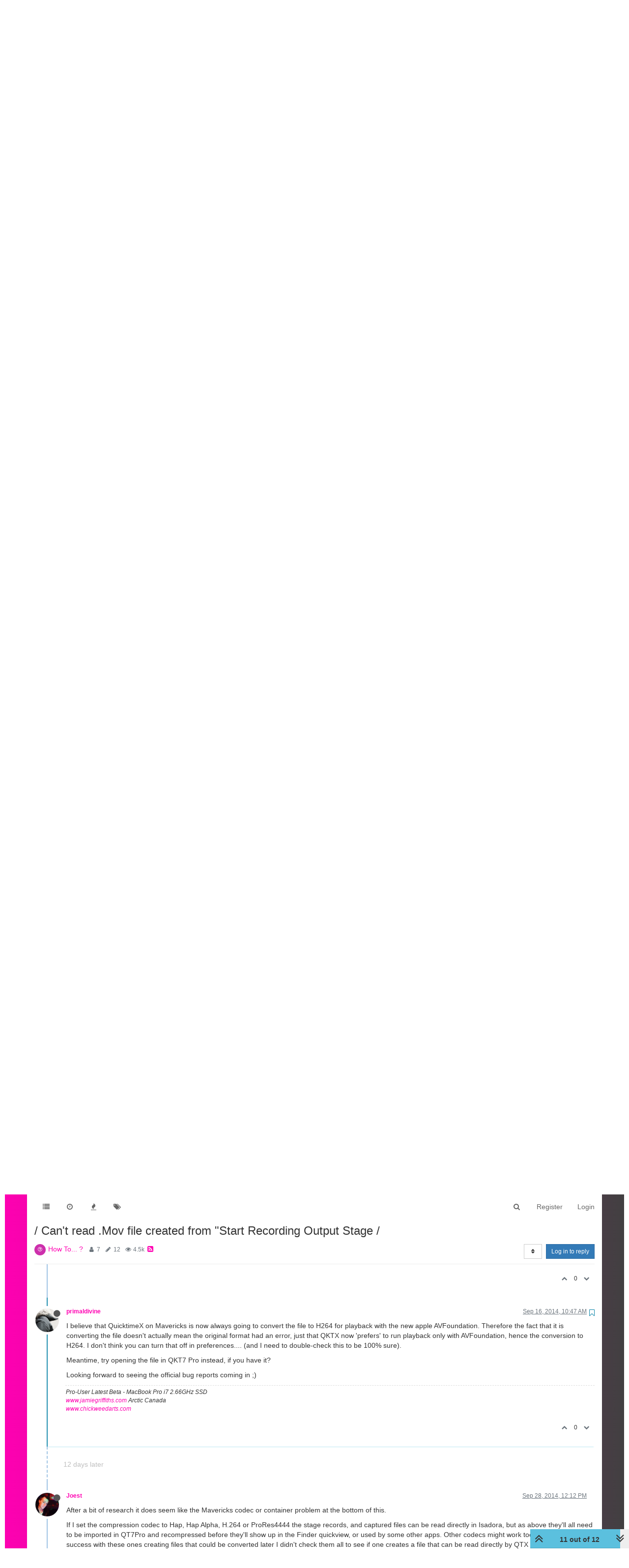

--- FILE ---
content_type: text/plain; charset=UTF-8
request_url: https://community.troikatronix.com/socket.io/?EIO=4&transport=polling&t=PlHrt5K&sid=W-H31lCBbHPZYJpUWiDz
body_size: 32
content:
40{"sid":"dc-wPTbEzXMVq_faWiD0"}

--- FILE ---
content_type: text/plain; charset=UTF-8
request_url: https://community.troikatronix.com/socket.io/?EIO=4&transport=polling&t=PlHrs_4
body_size: 110
content:
0{"sid":"W-H31lCBbHPZYJpUWiDz","upgrades":["websocket"],"pingInterval":25000,"pingTimeout":20000}